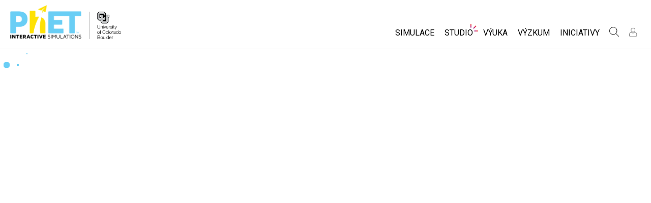

--- FILE ---
content_type: image/svg+xml
request_url: https://phet.colorado.edu/images/support/mastercard-footer.svg
body_size: 2368
content:
<?xml version="1.0" encoding="utf-8"?>
<!-- Generator: Adobe Illustrator 25.4.1, SVG Export Plug-In . SVG Version: 6.00 Build 0)  -->
<svg version="1.1" id="Layer_1" xmlns="http://www.w3.org/2000/svg" xmlns:xlink="http://www.w3.org/1999/xlink" x="0px" y="0px"
	 viewBox="0 0 116.49 110.426" enable-background="new 0 0 116.49 110.426" xml:space="preserve">
<g>
	<g>
		<g>
			<path id="XMLID_1775_" d="M21.189,90.103v-5.999c0-2.26-1.44-3.78-3.759-3.799c-1.22-0.02-2.48,0.36-3.359,1.7
				c-0.66-1.06-1.7-1.7-3.16-1.7c-1.02,0-2.02,0.3-2.8,1.42v-1.18h-2.08v9.559h2.1v-5.299c0-1.66,0.92-2.54,2.34-2.54
				c1.38,0,2.08,0.9,2.08,2.52v5.319h2.1v-5.299c0-1.66,0.96-2.54,2.34-2.54c1.42,0,2.1,0.9,2.1,2.52v5.319H21.189z M14.953,102.503
				H11.68v7.663H9.585v-7.663H7.669v-1.896h1.916v-1.616c0-1.916,0.968-3.442,3.203-3.442c1.117,0,1.956,0.299,2.664,0.718
				l-0.739,1.756c-0.488-0.279-1.157-0.509-1.785-0.509c-0.809,0-1.248,0.529-1.248,1.477v1.616h3.273V102.503z M25.959,105.397
				c0-2.864-2.195-5.029-5.149-5.029c-2.953,0-5.138,2.165-5.138,5.029c0,2.864,2.185,5.029,5.138,5.029
				C23.764,110.426,25.959,108.261,25.959,105.397 M17.817,105.397c0-1.806,1.287-3.063,2.993-3.063s3.003,1.257,3.003,3.063
				c0,1.806-1.297,3.063-3.003,3.063S17.817,107.203,17.817,105.397 M36.52,100.602h-2.095v5.318c0,1.846-1.028,2.525-2.335,2.525
				c-1.307,0-2.335-0.679-2.335-2.525v-5.318H27.66v5.508c0,3.043,2.185,4.3,4.43,4.3c2.235,0,4.43-1.257,4.43-4.3V100.602z
				 M47.972,104.158c0-2.235-1.606-3.802-3.881-3.802c-0.978,0-2.165,0.29-2.933,1.417v-1.167h-2.076v9.559h2.095v-5.299
				c0-1.636,1.128-2.524,2.475-2.524c1.397,0,2.225,0.898,2.225,2.505v5.318h2.095V104.158 M71.513,100.607h-2.086v1.158
				c-0.658-0.848-1.646-1.407-3.003-1.407c-2.674,0-4.779,2.106-4.779,5.029c0,2.924,2.105,5.029,4.779,5.029
				c1.357,0,2.345-0.549,3.003-1.397v1.147h2.086V100.607z M63.79,105.386c0-1.677,1.088-3.063,2.884-3.063
				c1.725,0,2.883,1.317,2.883,3.063c0,1.746-1.158,3.063-2.883,3.063C64.878,108.45,63.79,107.062,63.79,105.386 M97.526,105.397
				c0-2.864-2.195-5.029-5.149-5.029c-2.953,0-5.138,2.165-5.138,5.029c0,2.864,2.185,5.029,5.138,5.029
				C95.331,110.426,97.526,108.261,97.526,105.397 M89.385,105.397c0-1.806,1.287-3.063,2.993-3.063s3.004,1.257,3.004,3.063
				c0,1.806-1.298,3.063-3.004,3.063S89.385,107.203,89.385,105.397 M108.343,104.158c0-2.235-1.606-3.802-3.881-3.802
				c-0.978,0-2.165,0.29-2.933,1.417v-1.167h-2.076v9.559h2.095v-5.299c0-1.636,1.128-2.524,2.475-2.524
				c1.397,0,2.225,0.898,2.225,2.505v5.318h2.095V104.158 M80.625,100.594h-3.371v-2.876h-2.083v2.876h-1.924v1.884h1.924v4.324
				c0,2.201,0.853,3.51,3.292,3.51c0.893,0,1.924-0.278,2.579-0.734l-0.595-1.765c-0.615,0.357-1.29,0.536-1.825,0.536
				c-1.031,0-1.368-0.635-1.368-1.587v-4.284h3.371V100.594z M59.695,96.756v8.626v4.783h-2.082v-1.16
				c-0.66,0.86-1.661,1.401-3.022,1.401c-2.682,0-4.784-2.102-4.784-5.024c0-2.922,2.102-5.024,4.784-5.024
				c1.361,0,2.362,0.541,3.022,1.401v-5.003H59.695z M54.851,108.444c1.721,0,2.882-1.321,2.882-3.062
				c0-1.741-1.161-3.062-2.882-3.062c-1.801,0-2.902,1.381-2.902,3.062S53.05,108.444,54.851,108.444 M85.314,100.594h-2.102v9.571
				h2.102V100.594z M84.253,95.982c-0.841,0-1.462,0.641-1.462,1.482c0,0.821,0.621,1.462,1.462,1.462
				c0.821,0,1.482-0.641,1.482-1.462C85.735,96.623,85.074,95.982,84.253,95.982 M52.265,80.544h-3.4v-2.9h-2.1v2.9h-1.94v1.9h1.94
				v4.359c0,2.22,0.86,3.54,3.319,3.54c0.9,0,1.94-0.28,2.6-0.74l-0.6-1.78c-0.62,0.36-1.3,0.54-1.84,0.54
				c-1.04,0-1.38-0.64-1.38-1.6v-4.319h3.4V80.544z M70.003,80.304c-1.2,0-1.98,0.56-2.52,1.4v-1.16h-2.06v9.559h2.08v-5.359
				c0-1.58,0.68-2.46,2.04-2.46c0.42,0,0.86,0.06,1.3,0.24l0.64-1.96C71.022,80.384,70.423,80.304,70.003,80.304L70.003,80.304z
				 M43.186,81.304c-1-0.66-2.38-1-3.899-1c-2.42,0-3.979,1.16-3.979,3.06c0,1.56,1.16,2.52,3.299,2.82l0.98,0.14
				c1.14,0.16,1.68,0.46,1.68,1c0,0.74-0.76,1.16-2.18,1.16c-1.44,0-2.48-0.46-3.18-1l-0.98,1.62c1.14,0.84,2.58,1.24,4.139,1.24
				c2.76,0,4.359-1.3,4.359-3.12c0-1.68-1.26-2.56-3.339-2.86l-0.98-0.14c-0.9-0.12-1.62-0.3-1.62-0.94c0-0.7,0.68-1.12,1.82-1.12
				c1.22,0,2.4,0.46,2.98,0.82L43.186,81.304z M98.899,80.304c-1.2,0-1.98,0.56-2.52,1.4v-1.16h-2.06v9.559h2.08v-5.359
				c0-1.58,0.68-2.46,2.04-2.46c0.42,0,0.86,0.06,1.3,0.24l0.64-1.96C99.918,80.384,99.318,80.304,98.899,80.304L98.899,80.304z
				 M72.102,85.323c0,2.9,2.02,5.02,5.1,5.02c1.44,0,2.399-0.32,3.439-1.14l-1-1.68c-0.78,0.56-1.6,0.86-2.5,0.86
				c-1.66-0.02-2.88-1.22-2.88-3.06c0-1.84,1.22-3.039,2.88-3.059c0.9,0,1.72,0.3,2.5,0.86l1-1.68c-1.04-0.82-2-1.14-3.439-1.14
				C74.122,80.304,72.102,82.424,72.102,85.323L72.102,85.323z M91.58,85.323v-4.779H89.5v1.16c-0.66-0.86-1.66-1.4-3.02-1.4
				c-2.68,0-4.779,2.1-4.779,5.019c0,2.92,2.1,5.02,4.779,5.02c1.36,0,2.36-0.54,3.02-1.4v1.16h2.08V85.323z M83.841,85.323
				c0-1.68,1.1-3.059,2.9-3.059c1.72,0,2.88,1.32,2.88,3.059c0,1.74-1.16,3.06-2.88,3.06C84.94,88.383,83.841,87.003,83.841,85.323
				L83.841,85.323z M58.744,80.304c-2.8,0-4.759,2.04-4.759,5.019c0,3.04,2.04,5.02,4.899,5.02c1.44,0,2.76-0.36,3.919-1.34
				l-1.02-1.54c-0.8,0.64-1.82,1-2.78,1c-1.34,0-2.56-0.62-2.86-2.34h7.099c0.02-0.26,0.04-0.52,0.04-0.8
				C63.264,82.344,61.424,80.304,58.744,80.304L58.744,80.304z M58.704,82.164c1.34,0,2.2,0.84,2.42,2.32h-4.959
				C56.384,83.103,57.224,82.164,58.704,82.164L58.704,82.164z M110.877,85.323v-8.618h-2.08v4.999c-0.66-0.86-1.66-1.4-3.02-1.4
				c-2.68,0-4.779,2.1-4.779,5.019c0,2.92,2.1,5.02,4.779,5.02c1.36,0,2.36-0.54,3.02-1.4v1.16h2.08V85.323z M103.138,85.323
				c0-1.68,1.1-3.059,2.9-3.059c1.72,0,2.879,1.32,2.879,3.059c0,1.74-1.16,3.06-2.879,3.06
				C104.238,88.383,103.138,87.003,103.138,85.323L103.138,85.323z M32.908,85.323v-4.779h-2.08v1.16c-0.66-0.86-1.66-1.4-3.02-1.4
				c-2.68,0-4.779,2.1-4.779,5.019c0,2.92,2.1,5.02,4.779,5.02c1.36,0,2.36-0.54,3.02-1.4v1.16h2.08V85.323z M25.169,85.323
				c0-1.68,1.1-3.059,2.899-3.059c1.72,0,2.88,1.32,2.88,3.059c0,1.74-1.16,3.06-2.88,3.06
				C26.269,88.383,25.169,87.003,25.169,85.323z"/>
		</g>
		<g id="XMLID_328_">
			<rect x="42.495" y="7.697" fill="#7A7A7A" width="31.5" height="56.606"/>
			<path id="XMLID_330_" fill="#404040" d="M44.495,36c0-11.484,5.377-21.711,13.75-28.303C52.122,2.876,44.395,0,35.997,0
				C16.117,0,0,16.118,0,36c0,19.882,16.117,36,35.997,36c8.398,0,16.124-2.876,22.248-7.697C49.872,57.711,44.495,47.484,44.495,36
				z"/>
			<path d="M113.056,58.308v-1.159h0.467v-0.236h-1.19v0.236h0.467v1.159H113.056z M115.366,58.308V56.91h-0.365l-0.42,0.961
				l-0.42-0.961h-0.365v1.397h0.258v-1.054l0.394,0.909h0.267l0.393-0.911v1.056H115.366z"/>
			<path fill="#B8B8B8" d="M116.49,36c0,19.882-16.117,36-35.997,36c-8.398,0-16.124-2.876-22.248-7.697
				c8.373-6.592,13.75-16.819,13.75-28.303s-5.377-21.711-13.75-28.303C64.369,2.876,72.095,0,80.493,0
				C100.374,0,116.49,16.118,116.49,36z"/>
		</g>
	</g>
</g>
</svg>
